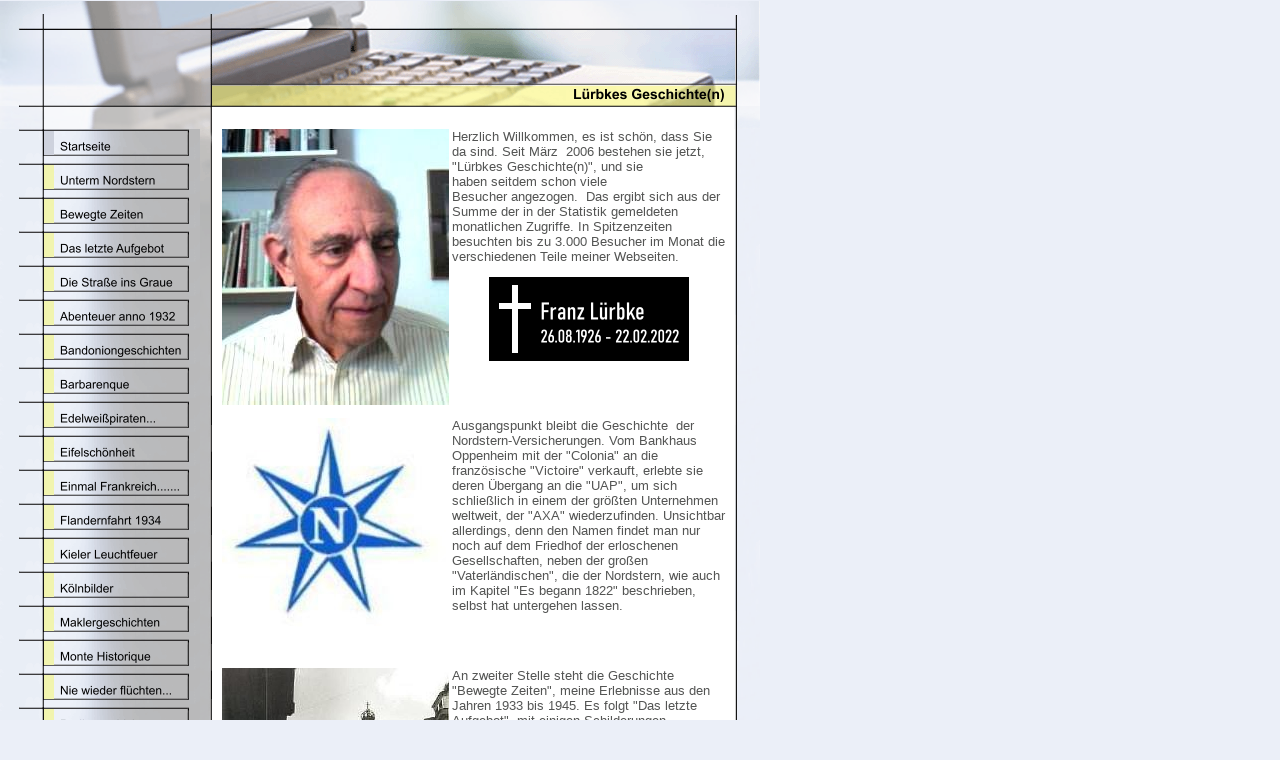

--- FILE ---
content_type: text/html
request_url: https://franzluerbke.de/
body_size: 15986
content:
<HTML xmlns:lxslt="http://xml.apache.org/xslt">
<HEAD><META http-equiv="Content-Type" content="text/html; charset=UTF-8"><!--#set var="__path_prefix__" value="." --><SCRIPT>var __path_prefix__ = '.';</SCRIPT><meta name="GENERATOR" content=""><TITLE>Nordstern Versicherungen </TITLE><STYLE type="text/css" cm:escaping="no">
BODY {
 font-family:Verdana, Arial, Helvetica, sans-serif;
color: #545554;
}

a:link {
 color:#000000;
 }

a:visited {
 color:#000000;
 }

a:active {
 color:#000000;
 }

TD {
font-family:Verdana, Arial, Helvetica, sans-serif;
 font-size:10pt;
 color: #545554;
 }


      </STYLE><META name="keywords" content="Nordstern-Versicherungen, Berlin, Köln">
<META name="description" content="Geschichte eines Unternehmens ">
<META name="abstract" content="Geschichte eines Unternehmens ">
<LINK type="text/css" rel="stylesheet" href="templates/Elegance/img/EBEFF8/webapp_545554_FFFFFF.css"><!--
[deploy]
--><SCRIPT type="text/javascript" src="include/url.js"></SCRIPT><SCRIPT type="text/javascript" src="include/swfobject.js"></SCRIPT><SCRIPT type="text/javascript" src="include/sitetree.js"></SCRIPT><LINK href="templates/Elegance/img/EBEFF8/table.css" type="text/css" rel="stylesheet"><LINK href="include/user.html" type="text/css" rel="stylesheet"><STYLE type="text/css">
	div.footerBox {
        width:95%;
		margin:10px;
		padding-top: 10px;
		border-top: 1px solid #545554;
	}
	.footer_timestamp_small {
		font-size:smaller;
	}
</STYLE><SCRIPT>

var __navi_init_done__ = false;
function swapImage(img) {
if (__navi_init_done__&& document.images[img])document.images[img].src = eval(img + '_hi.src');
}
function reSwapImage(img) {
if (__navi_init_done__&& document.images[img])document.images[img].src = eval(img + '_no.src');
}

function __moveToParent() {
	var currentId = '44';
	var parent = theSitetree.getParentById(currentId);
	if (parent != null)
		document.location.href = __path_prefix__ + parent[POS_HREF] + "?" + URL.getSessionString();
}
if (typeof(moveToParent) != "function") {
	moveToParent = __moveToParent;
}
</SCRIPT></HEAD><BODY topmargin="0" marginwidth="0" marginheight="0" leftmargin="0" bgcolor="EBEFF8"><A name="top"></A><TABLE width="760" cellspacing="0" cellpadding="0" border="0"><TR><TD><IMG width="44" src="templates/Elegance/img/EBEFF8/Abstandhalter.gif" height="1"></TD><TD><IMG width="166" src="templates/Elegance/img/EBEFF8/Abstandhalter.gif" height="1"></TD><TD><IMG width="2" src="templates/Elegance/img/EBEFF8/Abstandhalter.gif" height="1"></TD><TD><IMG width="510" src="templates/Elegance/img/EBEFF8/Abstandhalter.gif" height="1"></TD><TD><IMG width="13" src="templates/Elegance/img/EBEFF8/Abstandhalter.gif" height="1"></TD><TD><IMG width="2" src="templates/Elegance/img/EBEFF8/Abstandhalter.gif" height="1"></TD><TD><IMG width="23" src="templates/Elegance/img/EBEFF8/Abstandhalter.gif" height="1"></TD></TR><TR><TD colspan="7"><IMG width="760" src="templates/Elegance/img/EBEFF8/oben1.gif" height="29"></TD></TR><TR><TD rowspan="2"><IMG width="44" src="templates/Elegance/img/EBEFF8/oben2.gif" height="75"></TD><TD rowspan="2"><IMG width="166" src="templates/Elegance/img/EBEFF8/logo.gif" height="75"></TD><TD colspan="5"><IMG width="550" src="templates/Elegance/img/EBEFF8/oben3.gif" height="53"></TD></TR><TR><TD colspan="3"><IMG width="525" src="templates/Elegance/img/company_name.gif" height="22"></TD><TD colspan="2"><IMG width="25" src="templates/Elegance/img/EBEFF8/oben4.gif" height="22"></TD></TR><TR><TD colspan="7"><IMG width="760" src="templates/Elegance/img/EBEFF8/oben5.gif" height="24"></TD></TR><TR><TD valign="top" colspan="3" background="templates/Elegance/img/EBEFF8/bg_navi.gif"><TABLE xmlns:lxslt="http://xml.apache.org/xslt" cellspacing="0" cellpadding="0"><TR><TD><A href="44.html"><IMG name="CM4all_44" src="templates/Elegance/img/navi/44_h6d5e.gif?cc=1504516951606" alt="Startseite" border="0"></A></TD></TR><TR><TD><A onmouseout="reSwapImage('CM4all_42003');" onmouseover="swapImage('CM4all_42003');" href="42003/home.html"><IMG name="CM4all_42003" src="templates/Elegance/img/navi/42003_n6d5e.gif?cc=1504516951606" alt="Unterm Nordstern" border="0"></A></TD></TR><TR><TD><A onmouseout="reSwapImage('CM4all_42182');" onmouseover="swapImage('CM4all_42182');" href="42182/home.html"><IMG name="CM4all_42182" src="templates/Elegance/img/navi/42182_n6d5e.gif?cc=1504516951606" alt="Bewegte Zeiten" border="0"></A></TD></TR><TR><TD><A onmouseout="reSwapImage('CM4all_145101');" onmouseover="swapImage('CM4all_145101');" href="145101/home.html"><IMG name="CM4all_145101" src="templates/Elegance/img/navi/145101_n6d5e.gif?cc=1504516951606" alt="Das letzte Aufgebot" border="0"></A></TD></TR><TR><TD><A onmouseout="reSwapImage('CM4all_154501');" onmouseover="swapImage('CM4all_154501');" href="154501/home.html"><IMG name="CM4all_154501" src="templates/Elegance/img/navi/154501_n6d5e.gif?cc=1504516951606" alt="Die Stra&szlig;e ins Graue" border="0"></A></TD></TR><TR><TD><A onmouseout="reSwapImage('CM4all_59801');" onmouseover="swapImage('CM4all_59801');" href="59801.html"><IMG name="CM4all_59801" src="templates/Elegance/img/navi/59801_n6d5e.gif?cc=1504516951606" alt="Abenteuer anno 1932" border="0"></A></TD></TR><TR><TD><A onmouseout="reSwapImage('CM4all_72201');" onmouseover="swapImage('CM4all_72201');" href="72201.html"><IMG name="CM4all_72201" src="templates/Elegance/img/navi/72201_n6d5e.gif?cc=1504516951606" alt="Bandoniongeschichten" border="0"></A></TD></TR><TR><TD><A onmouseout="reSwapImage('CM4all_82022');" onmouseover="swapImage('CM4all_82022');" href="82022.html"><IMG name="CM4all_82022" src="templates/Elegance/img/navi/82022_n6d5e.gif?cc=1504516951606" alt="Barbarenque" border="0"></A></TD></TR><TR><TD><A onmouseout="reSwapImage('CM4all_168501');" onmouseover="swapImage('CM4all_168501');" href="168501.html"><IMG name="CM4all_168501" src="templates/Elegance/img/navi/168501_n6d5e.gif?cc=1504516951606" alt="Edelwei&szlig;piraten..." border="0"></A></TD></TR><TR><TD><A onmouseout="reSwapImage('CM4all_41276');" onmouseover="swapImage('CM4all_41276');" href="41276.html"><IMG name="CM4all_41276" src="templates/Elegance/img/navi/41276_n6d5e.gif?cc=1504516951606" alt="Eifelsch&ouml;nheit" border="0"></A></TD></TR><TR><TD><A onmouseout="reSwapImage('CM4all_79801');" onmouseover="swapImage('CM4all_79801');" href="79801.html"><IMG name="CM4all_79801" src="templates/Elegance/img/navi/79801_n6d5e.gif?cc=1504516951606" alt="Einmal Frankreich......." border="0"></A></TD></TR><TR><TD><A onmouseout="reSwapImage('CM4all_89801');" onmouseover="swapImage('CM4all_89801');" href="89801.html"><IMG name="CM4all_89801" src="templates/Elegance/img/navi/89801_n6d5e.gif?cc=1504516951606" alt="Flandernfahrt 1934" border="0"></A></TD></TR><TR><TD><A onmouseout="reSwapImage('CM4all_69101');" onmouseover="swapImage('CM4all_69101');" href="69101.html"><IMG name="CM4all_69101" src="templates/Elegance/img/navi/69101_n6d5e.gif?cc=1504516951606" alt="Kieler Leuchtfeuer" border="0"></A></TD></TR><TR><TD><A onmouseout="reSwapImage('CM4all_115201');" onmouseover="swapImage('CM4all_115201');" href="115201.html"><IMG name="CM4all_115201" src="templates/Elegance/img/navi/115201_n6d5e.gif?cc=1504516951606" alt="K&ouml;lnbilder" border="0"></A></TD></TR><TR><TD><A onmouseout="reSwapImage('CM4all_70901');" onmouseover="swapImage('CM4all_70901');" href="70901.html"><IMG name="CM4all_70901" src="templates/Elegance/img/navi/70901_n6d5e.gif?cc=1504516951606" alt="Maklergeschichten" border="0"></A></TD></TR><TR><TD><A onmouseout="reSwapImage('CM4all_122601');" onmouseover="swapImage('CM4all_122601');" href="122601.html"><IMG name="CM4all_122601" src="templates/Elegance/img/navi/122601_n6d5e.gif?cc=1504516951606" alt="Monte Historique" border="0"></A></TD></TR><TR><TD><A onmouseout="reSwapImage('CM4all_62101');" onmouseover="swapImage('CM4all_62101');" href="62101.html"><IMG name="CM4all_62101" src="templates/Elegance/img/navi/62101_n6d5e.gif?cc=1504516951606" alt="Nie wieder fl&uuml;chten..." border="0"></A></TD></TR><TR><TD><A onmouseout="reSwapImage('CM4all_164901');" onmouseover="swapImage('CM4all_164901');" href="164901.html"><IMG name="CM4all_164901" src="templates/Elegance/img/navi/164901_n6d5e.gif?cc=1504516951606" alt="Radiogeschichten" border="0"></A></TD></TR><TR><TD><A onmouseout="reSwapImage('CM4all_104401');" onmouseover="swapImage('CM4all_104401');" href="104401.html"><IMG name="CM4all_104401" src="templates/Elegance/img/navi/104401_n6d5e.gif?cc=1504516951606" alt="Impressum" border="0"></A></TD></TR></TABLE></TD><TD valign="top" colspan="2" bgcolor="#FFFFFF"><TABLE width="523" cellspacing="0" cellpadding="0" border="0" bgcolor="#ffffff"><TR><TD width="10">&nbsp;</TD><TD width="503"><CENTER><div id='pre_content_div' style='display:none;'></div></CENTER><P><IMG width="227" src="mediac/400_0/media/Franz6b.jpg" height="276" border="0" alt="" align="left">
Herzlich&nbsp;Willkommen,&nbsp;es ist sch&ouml;n, dass Sie da sind. Seit M&auml;rz&nbsp; 2006&nbsp;bestehen sie jetzt, "L&uuml;rbkes Geschichte(n)", und sie haben&nbsp;seitdem schon viele Besucher&nbsp;angezogen.&nbsp; Das ergibt sich aus der Summe der in der Statistik gemeldeten monatlichen Zugriffe.&nbsp;In Spitzenzeiten besuchten bis zu 3.000 Besucher im Monat die verschiedenen Teile meiner Webseiten.
</P><p><center><IMG width="200" src="mediac/400_0/media/franztotkl.jpg"></center>
<BR clear="all"></P><P><IMG width="227" src="mediac/400_0/media/stern3.jpg" height="236" border="0" alt="" align="left">Ausgangspunkt&nbsp;bleibt&nbsp;die&nbsp;Geschichte&nbsp; der Nordstern-Versicherungen. Vom Bankhaus Oppenheim mit der "Colonia" an die franz&ouml;sische "Victoire" verkauft, erlebte sie deren &Uuml;bergang an die "UAP", um&nbsp;sich schlie&szlig;lich in einem der&nbsp;gr&ouml;&szlig;ten Unternehmen weltweit, der&nbsp;"AXA" wiederzufinden. Unsichtbar allerdings, denn den Namen findet man nur noch auf dem Friedhof der erloschenen Gesellschaften, neben der&nbsp;gro&szlig;en "Vaterl&auml;ndischen", die der Nordstern, wie auch im Kapitel "Es begann 1822" beschrieben, selbst hat&nbsp;untergehen lassen.&nbsp;&nbsp;&nbsp;&nbsp;&nbsp;&nbsp; <BR clear="all"></P><P><IMG width="227" src="mediac/400_0/media/img019.jpg" height="313" border="0" alt="" align="left">An zweiter Stelle steht&nbsp;die Geschichte "Bewegte Zeiten", meine Erlebnisse aus den Jahren 1933 bis 1945.&nbsp;Es folgt "Das letzte Aufgebot", mit einigen Schilderungen der&nbsp;letzten Wochen des Krieges an der Oder und,&nbsp;sozusagen als Fortsetzung, "Die Stra&szlig;e ins Graue",&nbsp;ein Weg durch die russische Kriegsgefangenschaft. Vier Geschichten, die aus mehreren Kapiteln bestehen.&nbsp;Es folgen in alphabetischer Reihenfolge&nbsp;weitere Erz&auml;hlungen und Bilder, die&nbsp;gemeinsam, in einem einmaligen Bogen,&nbsp;die Geschichte&nbsp;des Lebens und Erlebens in Friedens- und Kriegszeiten der&nbsp;letzten 90 Jahre vermitteln.&nbsp;<BR clear="all"></P><P><IMG width="150" src="mediac/400_0/media/Silber-Award.jpg" height="150" border="0" alt="" align="left">Hier ist er noch, der mir am 3. Januar 2008 f&uuml;r meine Homepage von "<B>Mannheim Inside"</B> verliehene <B>Silber-Award</B>. Mehr dazu:&nbsp; <A target="" href="http://www.mannheim-inside.de/">www.Mannheim-inside.de</A>&nbsp;&nbsp; <BR clear="all"></P><SCRIPT>
		
			if (typeof(theTemplate) != 'undefined' && theTemplate.hasFlashNavigation == "true") {
				if (window == window.top || parent.document.location.href.indexOf("main.html") == -1) {
					document.body.style.backgroundColor='#' +theTemplate.contentBGColor ;
					document.location.replace( __path_prefix__ + "/main.html?src=" + jencode(document.location.pathname + document.location.search));
				} else {
				 	document.body.style.backgroundColor='#' +theTemplate.contentBGColor ;
				}
			}
		
	</SCRIPT><CENTER><TABLE style="margin:6px;" height="200" width="400" cellspacing="0" cellpadding="5"><TR><TD valign="middle" align="center"><SCRIPT>
						{
						    var so = new SWFObject(
							"flash/flash_100902.swf",
							"swf_165601",
							"400",
							"200",
							"3"
						    );
						    so.addParam("menu", "false");
						    so.write();
						}
						</SCRIPT></TD></TR></TABLE></CENTER><P>Die Melodie f&uuml;r die Startseite komponierte und spielt&nbsp;<B>Fredy D&ouml;rpinghaus</B><BR clear="all"></P><P>&Uuml;brigens: Wenn Sie Ihren Cursor&nbsp;wechseln m&ouml;chten,&nbsp;ein gro&szlig;es Angebot animierter Cursor und noch viel mehr finden Sie&nbsp;unter <A target="" href="http://www.anicursor.com/">www.anicursor.com</A> <BR clear="all"></P><P><BR clear="all"></P><CENTER><div id='post_content_div' style='display:none;'></div></CENTER><!-- WebApp ID: 5000 -->
<SCRIPT>
/* please note: this script requires url.js */
if (typeof(__path_prefix__) == 'undefined')
    __path_prefix__ = '.';
if (typeof(URL) == 'function') {
    var appLoaderUrl = new URL('http://www.strato.de/cgi-bin/AppLoader/ATOIX0I79UTT/5000//20140209-113916?cc=1504516953213&amp;modified=20140209-113916');
    if (appLoaderUrl.setSession())
        appLoaderUrl.setParameter("foo", Math.random(), true);
  document.write("<SCRIPT src='" + appLoaderUrl.toExternalForm() + "'></"+"SCRIPT>");
}
</SCRIPT>
<NOSCRIPT></NOSCRIPT>
</TD><TD width="10">&nbsp;</TD></TR></TABLE></TD><TD colspan="2" background="templates/Elegance/img/EBEFF8/rechts1.gif">&nbsp;</TD></TR><TR><TD rowspan="2" colspan="4"><IMG width="722" src="templates/Elegance/img/EBEFF8/unten1.gif" height="32"></TD><TD colspan="2"><A href="#top"><IMG width="15" src="templates/Elegance/img/EBEFF8/totop.gif" height="17" border="0"></A></TD><TD rowspan="2"><IMG width="23" src="templates/Elegance/img/EBEFF8/unten3.gif" height="32"></TD></TR><TR><TD colspan="2"><IMG width="15" src="templates/Elegance/img/EBEFF8/unten2.gif" height="15"></TD></TR></TABLE><SCRIPT>


preLoadNaviImages = function() {
for(var i=0; i<document.images.length; i++) {
if (document.images[i].name.indexOf("CM4all_") == 0) {
eval(document.images[i].name + "_hi = new Image()");
eval(document.images[i].name + "_no = new Image()");
eval(document.images[i].name + "_an = new Image()");
var thenormsrc;
var thenormsrcUrl;
var savedCC = "";
if (typeof(URL) != "undefined") {
thenormsrcUrl = new URL(document.images%5bi%5d.src%2c%20true%2c%20true);
} else if (typeof(window.top.URL) != "undefined") {
thenormsrcUrl = new window.top.URL(document.images%5bi%5d.src%2c%20true%2c%20true);
}
if (thenormsrcUrl) {
savedCC = thenormsrcUrl.getParameter("cc", "");
thenormsrcUrl.removeAllParams();
thenormsrc = thenormsrcUrl.toString();
} else {
thenormsrc = document.images[i].src;
}
var fileext = thenormsrc.substring(thenormsrc.length-4);
eval(document.images[i].name + "_hi.src = '" + thenormsrc.substring(0,thenormsrc.length-6) + "_m" + fileext + "?cc=" + savedCC  + "'");
eval(document.images[i].name + "_no.src = '" + thenormsrc.substring(0,thenormsrc.length-6) + "_n" + fileext + "?cc=" + savedCC  + "'");
eval(document.images[i].name + "_an.src = '" + thenormsrc.substring(0,thenormsrc.length-6) + "_h" + fileext + "?cc=" + savedCC  + "'");
}
}
__navi_init_done__ = true;
}
// this can wait a moment
setTimeout("preLoadNaviImages();", 250);

function setCompanyName() {
}
//setTimeout("setCompanyName()", 1);



</SCRIPT><SCRIPT>

new function() {
	if (typeof(theTemplate) != 'undefined' && theTemplate.hasFlashNavigation == "true") {
		var anchors = document.links;
		var url;
		var base = new URL(document.location.html);
		if (anchors) {
			for (var i = 0 ; i < anchors.length ; i++) {
				if (!anchors[i].target) {
					url = new URL(anchors%5bi%5d.href%2c%20true%2c%20true);
					if (url.getParameter("*session*id*key*") != "*session*id*val*") {
						if (url.protocol != "javascript"
						 && (base.authority != url.authority || base.port != url.port))
						{
							anchors[i].target = "_top";
						}
					}
				}
			}
		}
	}
}();

</SCRIPT><SCRIPT>
if (typeof(URL) != "undefined") URL.processLinkz();
</SCRIPT></BODY>
<!-- Mirrored from franzluerbke.de/ by HTTrack Website Copier/3.x [XR&CO'2014], Tue, 05 Sep 2017 17:21:00 GMT -->
</HTML><!-- -84/20/66/-15/TOIX -->

--- FILE ---
content_type: text/css
request_url: https://franzluerbke.de/templates/Elegance/img/EBEFF8/webapp_545554_FFFFFF.css
body_size: 739
content:

.forum_list_header_entry    { background-color:#D9DDE5; }
.forum_list_header_author   { background-color:#D9DDE5; }
.forum_list_header_count    { background-color:#D9DDE5; }
.forum_list_header_date     { background-color:#D9DDE5; }
.forum_msg_header2          { background-color:#D9DDE5; }
.forum_header               { letter-spacing:0.1ex;font-weight:bold; }
.forum_msg_body             { border:2px solid #D9DDE5; }
.forum_jump                 { margin:2px;border:2px solid #D9DDE5; }
.forum_answer               { margin:2px; }
.forum_summary              { margin:2px; }

.voteBox                    { width:100%; margin-bottom:15px; border:1px solid #D9DDE5; }
.voteHeading                { background-color: #D9DDE5; font-weight:bold; }
.voteContent                { margin:0px; }
.voteResultPositive         { color:#ff0000; font-weight:bold; }
.voteResultNegative         { font-weight:bold; }
	

--- FILE ---
content_type: text/css
request_url: https://franzluerbke.de/templates/Elegance/img/EBEFF8/table.css
body_size: 114
content:
.table_bg {
        background-color: #000000;
}
.table_head{
        background-color: #DFDFDF;
        color: #545554;
}
.table_col_0{
        background-color: #FFFFFF;
        color: #545554;
}
.table_col_1{
        background-color: #EFEFEF;
        color: #545554;
}


--- FILE ---
content_type: text/javascript
request_url: https://franzluerbke.de/include/sitetree.js
body_size: 21804
content:
/* [nodename, id, name, navigationtext, href, isnavigation, childs[], templatename] */

if (typeof(decodeURIComponent) == 'undefined') {
  decodeURIComponent = function(s) {
    return unescape(s);
  }
}

function jdecode(s) {
    s = s.replace(/\+/g, "%20")
    return decodeURIComponent(s);
}

var POS_NODENAME=0;
var POS_ID=1;
var POS_NAME=2;
var POS_NAVIGATIONTEXT=3;
var POS_HREF=4;
var POS_ISNAVIGATION=5;
var POS_CHILDS=6;
var POS_TEMPLATENAME=7;
var theSitetree=[ 
	['PAGE','44',jdecode('Startseite'),jdecode(''),'/44.html','true',[],''],
	['PAGE','42003',jdecode('Unterm+Nordstern'),jdecode(''),'/42003/home.html','true',[ 
		['PAGE','41346',jdecode('Sterngeschichte'),jdecode(''),'/42003/41346.html','true',[],''],
		['PAGE','41733',jdecode('Sterngefl%C3%BCster'),jdecode(''),'/42003/41733.html','true',[],''],
		['PAGE','85101',jdecode('Bilderbogen'),jdecode(''),'/42003/85101.html','true',[],''],
		['PAGE','49501',jdecode('Es+begann+1822'),jdecode(''),'/42003/49501.html','true',[],''],
		['PAGE','41851',jdecode('Es+war+einmal...'),jdecode(''),'/42003/41851.html','true',[],''],
		['PAGE','42110',jdecode('Parallelkl%C3%A4nge'),jdecode(''),'/42003/42110.html','true',[],''],
		['PAGE','102401',jdecode('Zwischenruf'),jdecode(''),'/42003/102401.html','true',[],'']
	],''],
	['PAGE','42182',jdecode('Bewegte+Zeiten'),jdecode(''),'/42182/home.html','true',[ 
		['PAGE','87701',jdecode('Leben......'),jdecode(''),'/42182/87701.html','true',[],''],
		['PAGE','136101',jdecode('.........und+Lernen'),jdecode(''),'/42182/136101.html','true',[],''],
		['PAGE','42191',jdecode('Es+ist+Krieg'),jdecode(''),'/42182/42191.html','true',[],''],
		['PAGE','42618',jdecode('Wei%C3%9Fe+Spiegel'),jdecode(''),'/42182/42618.html','true',[],''],
		['PAGE','41364',jdecode('Endzeit'),jdecode(''),'/42182/41364.html','true',[],''],
		['PAGE','127301',jdecode('The+war+is+over'),jdecode(''),'/42182/127301.html','true',[],'']
	],''],
	['PAGE','145101',jdecode('Das+letzte+Aufgebot'),jdecode(''),'/145101/home.html','true',[ 
		['PAGE','140801',jdecode('Kein+Heldentod'),jdecode(''),'/145101/140801.html','true',[],''],
		['PAGE','140822',jdecode('Leidensweg'),jdecode(''),'/145101/140822.html','true',[],''],
		['PAGE','143801',jdecode('Weite+Wege'),jdecode(''),'/145101/143801.html','true',[],''],
		['PAGE','140843',jdecode('Gl%C3%BCck+gehabt'),jdecode(''),'/145101/140843.html','true',[],'']
	],''],
	['PAGE','154501',jdecode('Die+Stra%C3%9Fe+ins+Graue'),jdecode(''),'/154501/home.html','true',[ 
		['PAGE','154522',jdecode('Es+ist+so+sch%C3%B6n...'),jdecode(''),'/154501/154522.html','true',[],''],
		['PAGE','154543',jdecode('Mein+Heldentod....'),jdecode(''),'/154501/154543.html','true',[],''],
		['PAGE','150722',jdecode('Sammellager'),jdecode(''),'/154501/150722.html','true',[],''],
		['PAGE','154564',jdecode('Gomel'),jdecode(''),'/154501/154564.html','true',[],''],
		['PAGE','154585',jdecode('Winter+in+Ruinen'),jdecode(''),'/154501/154585.html','true',[],''],
		['PAGE','157401',jdecode('Revier+und+.....'),jdecode(''),'/154501/157401.html','true',[],''],
		['PAGE','157422',jdecode('Erholungslager'),jdecode(''),'/154501/157422.html','true',[],''],
		['PAGE','159701',jdecode('Zweiter+Winter'),jdecode(''),'/154501/159701.html','true',[],''],
		['PAGE','160001',jdecode('Sommer......'),jdecode(''),'/154501/160001.html','true',[],''],
		['PAGE','162001',jdecode('In+der+Kohle'),jdecode(''),'/154501/162001.html','true',[],''],
		['PAGE','162022',jdecode('Heimfahrt'),jdecode(''),'/154501/162022.html','true',[],''],
		['PAGE','160022',jdecode('Episoden'),jdecode(''),'/154501/160022.html','true',[],''],
		['PAGE','148601',jdecode('Wiedersehen+....'),jdecode(''),'/154501/148601.html','true',[],''],
		['PAGE','161301',jdecode('Die+Gechichte+......'),jdecode(''),'/154501/161301.html','true',[],'']
	],''],
	['PAGE','59801',jdecode('Abenteuer+anno+1932'),jdecode(''),'/59801.html','true',[],''],
	['PAGE','72201',jdecode('Bandoniongeschichten'),jdecode(''),'/72201.html','true',[],''],
	['PAGE','82022',jdecode('Barbarenque'),jdecode(''),'/82022.html','true',[],''],
	['PAGE','168501',jdecode('Edelwei%C3%9Fpiraten...'),jdecode(''),'/168501.html','true',[],''],
	['PAGE','41276',jdecode('Eifelsch%C3%B6nheit'),jdecode(''),'/41276.html','true',[],''],
	['PAGE','79801',jdecode('Einmal+Frankreich.......'),jdecode(''),'/79801.html','true',[],''],
	['PAGE','89801',jdecode('Flandernfahrt+1934'),jdecode(''),'/89801.html','true',[],''],
	['PAGE','69101',jdecode('Kieler+Leuchtfeuer'),jdecode(''),'/69101.html','true',[],''],
	['PAGE','115201',jdecode('K%C3%B6lnbilder'),jdecode(''),'/115201.html','true',[],''],
	['PAGE','70901',jdecode('Maklergeschichten'),jdecode(''),'/70901.html','true',[],''],
	['PAGE','122601',jdecode('Monte+Historique'),jdecode(''),'/122601.html','true',[],''],
	['PAGE','62101',jdecode('Nie+wieder+fl%C3%BCchten...'),jdecode(''),'/62101.html','true',[],''],
	['PAGE','164901',jdecode('Radiogeschichten'),jdecode(''),'/164901.html','true',[],''],
	['PAGE','104401',jdecode('Impressum'),jdecode(''),'/104401.html','true',[],'']];
var siteelementCount=50;
theSitetree.topTemplateName='Elegance';
theSitetree.paletteFamily='EBEFF8';
theSitetree.keyvisualId='-1';
theSitetree.keyvisualName='keyv.jpg';
theSitetree.fontsetId='10625';
theSitetree.graphicsetId='10624';
theSitetree.contentColor='545554';
theSitetree.contentBGColor='FFFFFF';
var theTemplate={
				hasFlashNavigation: 'false',
				hasFlashLogo: 	'false',
				hasFlashCompanyname: 'false',
				hasFlashElements: 'false',
				hasCompanyname: 'false',
				name: 			'Elegance',
				paletteFamily: 	'EBEFF8',
				keyvisualId: 	'-1',
				keyvisualName: 	'keyv.jpg',
				fontsetId: 		'10625',
				graphicsetId: 	'10624',
				contentColor: 	'545554',
				contentBGColor: 'FFFFFF',
				a_color: 		'FFFFFF',
				b_color: 		'FFFFFF',
				c_color: 		'FFFFFF',
				d_color: 		'000000',
				e_color: 		'000000',
				f_color: 		'000000',
				hasCustomLogo: 	'false',
				contentFontFace:'Verdana, Arial, Helvetica, sans-serif',
				contentFontSize:'12',
				useFavicon:     'false'
			  };
var webappMappings = {};
webappMappings['5000']=webappMappings['5000-']={
webappId:    '5000',
documentId:  '140843',
internalId:  '',
customField: '20100418-152853'
};
webappMappings['5000']=webappMappings['5000-']={
webappId:    '5000',
documentId:  '44',
internalId:  '',
customField: '20140209-113916'
};
webappMappings['5000']=webappMappings['5000-']={
webappId:    '5000',
documentId:  '87701',
internalId:  '',
customField: '20090403-152140'
};
webappMappings['7060']=webappMappings['7060-7af44c1d62be563333d8db640a0a2942']={
webappId:    '7060',
documentId:  '85101',
internalId:  '7af44c1d62be563333d8db640a0a2942',
customField: 'language:de;country:DE;'
};
webappMappings['5000']=webappMappings['5000-']={
webappId:    '5000',
documentId:  '85101',
internalId:  '',
customField: '20110629-152436'
};
webappMappings['5000']=webappMappings['5000-']={
webappId:    '5000',
documentId:  '82022',
internalId:  '',
customField: '20090410-115829'
};
webappMappings['5000']=webappMappings['5000-']={
webappId:    '5000',
documentId:  '42003',
internalId:  '',
customField: '20080523-153018'
};
webappMappings['5000']=webappMappings['5000-']={
webappId:    '5000',
documentId:  '41346',
internalId:  '',
customField: '20110720-132010'
};
webappMappings['5000']=webappMappings['5000-']={
webappId:    '5000',
documentId:  '41733',
internalId:  '',
customField: '20090316-201222'
};
webappMappings['5000']=webappMappings['5000-']={
webappId:    '5000',
documentId:  '42110',
internalId:  '',
customField: '20110629-174750'
};
webappMappings['5000']=webappMappings['5000-']={
webappId:    '5000',
documentId:  '41851',
internalId:  '',
customField: '20090403-152640'
};
webappMappings['5000']=webappMappings['5000-']={
webappId:    '5000',
documentId:  '42182',
internalId:  '',
customField: '20100124-190339'
};
webappMappings['5000']=webappMappings['5000-']={
webappId:    '5000',
documentId:  '42191',
internalId:  '',
customField: '20110809-140702'
};
webappMappings['5000']=webappMappings['5000-']={
webappId:    '5000',
documentId:  '42618',
internalId:  '',
customField: '20110806-141636'
};
webappMappings['5000']=webappMappings['5000-']={
webappId:    '5000',
documentId:  '41364',
internalId:  '',
customField: '20100720-162642'
};
webappMappings['5000']=webappMappings['5000-']={
webappId:    '5000',
documentId:  '59801',
internalId:  '',
customField: '20100125-141121'
};
webappMappings['5000']=webappMappings['5000-']={
webappId:    '5000',
documentId:  '143801',
internalId:  '',
customField: '20100422-193050'
};
webappMappings['5000']=webappMappings['5000-']={
webappId:    '5000',
documentId:  '69101',
internalId:  '',
customField: '20080307-183611'
};
webappMappings['5000']=webappMappings['5000-']={
webappId:    '5000',
documentId:  '62101',
internalId:  '',
customField: '20120224-111102'
};
webappMappings['5000']=webappMappings['5000-']={
webappId:    '5000',
documentId:  '41276',
internalId:  '',
customField: '20120910-153604'
};
webappMappings['5000']=webappMappings['5000-']={
webappId:    '5000',
documentId:  '49501',
internalId:  '',
customField: '20120910-152241'
};
webappMappings['5000']=webappMappings['5000-']={
webappId:    '5000',
documentId:  '79801',
internalId:  '',
customField: '20080126-221403'
};
webappMappings['5000']=webappMappings['5000-']={
webappId:    '5000',
documentId:  '72201',
internalId:  '',
customField: '20080330-173153'
};
webappMappings['5000']=webappMappings['5000-']={
webappId:    '5000',
documentId:  '70901',
internalId:  '',
customField: '20080307-184448'
};
webappMappings['5000']=webappMappings['5000-']={
webappId:    '5000',
documentId:  '89801',
internalId:  '',
customField: '20090814-140959'
};
webappMappings['5000']=webappMappings['5000-']={
webappId:    '5000',
documentId:  '115201',
internalId:  '',
customField: '20111118-122257'
};
webappMappings['5000']=webappMappings['5000-']={
webappId:    '5000',
documentId:  '102401',
internalId:  '',
customField: '20090317-000600'
};
webappMappings['5000']=webappMappings['5000-']={
webappId:    '5000',
documentId:  '104401',
internalId:  '',
customField: '20080415-193729'
};
webappMappings['5000']=webappMappings['5000-']={
webappId:    '5000',
documentId:  '148601',
internalId:  '',
customField: '20100703-181942'
};
webappMappings['5000']=webappMappings['5000-']={
webappId:    '5000',
documentId:  '145101',
internalId:  '',
customField: '20100508-181240'
};
webappMappings['5000']=webappMappings['5000-']={
webappId:    '5000',
documentId:  '127301',
internalId:  '',
customField: '20090403-192128'
};
webappMappings['5000']=webappMappings['5000-']={
webappId:    '5000',
documentId:  '136101',
internalId:  '',
customField: '20100427-112002'
};
webappMappings['5000']=webappMappings['5000-']={
webappId:    '5000',
documentId:  '159701',
internalId:  '',
customField: '20100426-151116'
};
webappMappings['5000']=webappMappings['5000-']={
webappId:    '5000',
documentId:  '140822',
internalId:  '',
customField: '20100413-140312'
};
webappMappings['5000']=webappMappings['5000-']={
webappId:    '5000',
documentId:  '140801',
internalId:  '',
customField: '20101007-115256'
};
webappMappings['5000']=webappMappings['5000-']={
webappId:    '5000',
documentId:  '122601',
internalId:  '',
customField: '20090223-191642'
};
webappMappings['5000']=webappMappings['5000-']={
webappId:    '5000',
documentId:  '157401',
internalId:  '',
customField: '20100425-184423'
};
webappMappings['5000']=webappMappings['5000-']={
webappId:    '5000',
documentId:  '150722',
internalId:  '',
customField: '20100422-160159'
};
webappMappings['5000']=webappMappings['5000-']={
webappId:    '5000',
documentId:  '154501',
internalId:  '',
customField: '20110807-151703'
};
webappMappings['5000']=webappMappings['5000-']={
webappId:    '5000',
documentId:  '154522',
internalId:  '',
customField: '20100718-174716'
};
webappMappings['5000']=webappMappings['5000-']={
webappId:    '5000',
documentId:  '154585',
internalId:  '',
customField: '20100425-152144'
};
webappMappings['5000']=webappMappings['5000-']={
webappId:    '5000',
documentId:  '154564',
internalId:  '',
customField: '20100425-125049'
};
webappMappings['5000']=webappMappings['5000-']={
webappId:    '5000',
documentId:  '154543',
internalId:  '',
customField: '20101006-182006'
};
webappMappings['5000']=webappMappings['5000-']={
webappId:    '5000',
documentId:  '157422',
internalId:  '',
customField: '20100425-211555'
};
webappMappings['5000']=webappMappings['5000-']={
webappId:    '5000',
documentId:  '160001',
internalId:  '',
customField: '20100427-104300'
};
webappMappings['5000']=webappMappings['5000-']={
webappId:    '5000',
documentId:  '160022',
internalId:  '',
customField: '20100426-155419'
};
webappMappings['5000']=webappMappings['5000-']={
webappId:    '5000',
documentId:  '161301',
internalId:  '',
customField: '20100426-161850'
};
webappMappings['5000']=webappMappings['5000-']={
webappId:    '5000',
documentId:  '162001',
internalId:  '',
customField: '20100427-105752'
};
webappMappings['5000']=webappMappings['5000-']={
webappId:    '5000',
documentId:  '162022',
internalId:  '',
customField: '20100612-184718'
};
webappMappings['5000']=webappMappings['5000-']={
webappId:    '5000',
documentId:  '164901',
internalId:  '',
customField: '20110629-175010'
};
webappMappings['5000']=webappMappings['5000-']={
webappId:    '5000',
documentId:  '168501',
internalId:  '',
customField: '20101001-145649'
};
var canonHostname = 'c4awrk03.aul.t-online.de';
var accountId     = 'ATOIX0I79UTT';
var companyName   = 'L%C3%BCrbkes+Geschichte%28n%29';
var htmlTitle	  = 'L%C3%BCrbkes+Geschichte%28n%29';
var metaKeywords  = 'Nordstern-Versicherungen%2C+Zeitgeschichte1933+bis+1945%2C+K%C3%B6ln+in+Bildern%2C++Geschichten+aus+Frankreich+und+Flandern%2C+Kriegsende+an+der+Oder%2C+Russische+Kriegsgefangenschaft';
var metaContents  = 'Die+Geschichte+eines+Unternehmens+in+mehr+als+125+Jahren+und+andere+Erz%C3%A4hlungen+und+Geschichten+aus+Kriegs-+und+Friedenszeiten%2C+';
					                                                                    
theSitetree.getById = function(id, ar) {												
							if (typeof(ar) == 'undefined')                              
								ar = this;                                              
							for (var i=0; i < ar.length; i++) {                         
								if (ar[i][POS_ID] == id)                                
									return ar[i];                                       
								if (ar[i][POS_CHILDS].length > 0) {                     
									var result=this.getById(id, ar[i][POS_CHILDS]);     
									if (result != null)                                 
										return result;                                  
								}									                    
							}                                                           
							return null;                                                
					  };                                                                
					                                                                    
theSitetree.getParentById = function(id, ar) {                                        
						if (typeof(ar) == 'undefined')                              	
							ar = this;                                             		
						for (var i=0; i < ar.length; i++) {                        		
							for (var j = 0; j < ar[i][POS_CHILDS].length; j++) {   		
								if (ar[i][POS_CHILDS][j][POS_ID] == id) {          		
									// child found                                 		
									return ar[i];                                  		
								}                                                  		
								var result=this.getParentById(id, ar[i][POS_CHILDS]);   
								if (result != null)                                 	
									return result;                                  	
							}                                                       	
						}                                                           	
						return null;                                                	
					 }								                                    
					                                                                    
theSitetree.getName = function(id) {                                                  
						var elem = this.getById(id);                                    
						if (elem != null)                                               
							return elem[POS_NAME];                                      
						return null;	                                                
					  };			                                                    
theSitetree.getNavigationText = function(id) {                                        
						var elem = this.getById(id);                                    
						if (elem != null)                                               
							return elem[POS_NAVIGATIONTEXT];                            
						return null;	                                                
					  };			                                                    
					                                                                    
theSitetree.getHREF = function(id) {                                                  
						var elem = this.getById(id);                                    
						if (elem != null)                                               
							return elem[POS_HREF];                                      
						return null;	                                                
					  };			                                                    
					                                                                    
theSitetree.getIsNavigation = function(id) {                                          
						var elem = this.getById(id);                                    
						if (elem != null)                                               
							return elem[POS_ISNAVIGATION];                              
						return null;	                                                
					  };			                                                    
					                                                                    
theSitetree.getTemplateName = function(id, lastTemplateName, ar) {             		
	                                                                                 
	if (typeof(lastTemplateName) == 'undefined')                                     
		lastTemplateName = this.topTemplateName;	                                 
	if (typeof(ar) == 'undefined')                                                   
		ar = this;                                                                   
		                                                                             
	for (var i=0; i < ar.length; i++) {                                              
		var actTemplateName = ar[i][POS_TEMPLATENAME];                               
		                                                                             
		if (actTemplateName == '')                                                   
			actTemplateName = lastTemplateName;		                                 
		                                                                             
		if (ar[i][POS_ID] == id) {                                			         
			return actTemplateName;                                                  
		}	                                                                         
		                                                                             
		if (ar[i][POS_CHILDS].length > 0) {                                          
			var result=this.getTemplateName(id, actTemplateName, ar[i][POS_CHILDS]); 
			if (result != null)                                                      
				return result;                                                       
		}									                                         
	}                                                                                
	return null;                                                                     
	};                                                                               
theSitetree.getByXx = function(lookup, xx, ar) {									 
    if (typeof(ar) == 'undefined')												 
    	ar = this;																	 
    for (var i=0; i < ar.length; i++) {										     
        if (ar[i][xx] == lookup)													 
        	return ar[i];															 
        if (ar[i][POS_CHILDS].length > 0) {										 
        	var result=this.getByXx(lookup, xx, ar[i][POS_CHILDS]);					 
            if (result != null)													 
                return result;													 
        }																			 
    }																				 
    return null;																	 
};																				 
function gotoPage(lookup) {														 
    var page = theSitetree.getHREF(lookup);										 
    if (!page) {																	 
  		var testFor = [ POS_NAME, POS_NAVIGATIONTEXT ];							 
            for (var i=0 ; i < testFor.length ; i++) {							 
                    var p = theSitetree.getByXx(lookup, testFor[i]);				 
                    if (p != null) {												 
                            page = p[POS_HREF];									 
                            break;												 
                    }																 
            }																		 
    }																				 
 document.location.href = (new URL(__path_prefix__ + page, true, true)).toString();
}
/* EOF */					                                                            
